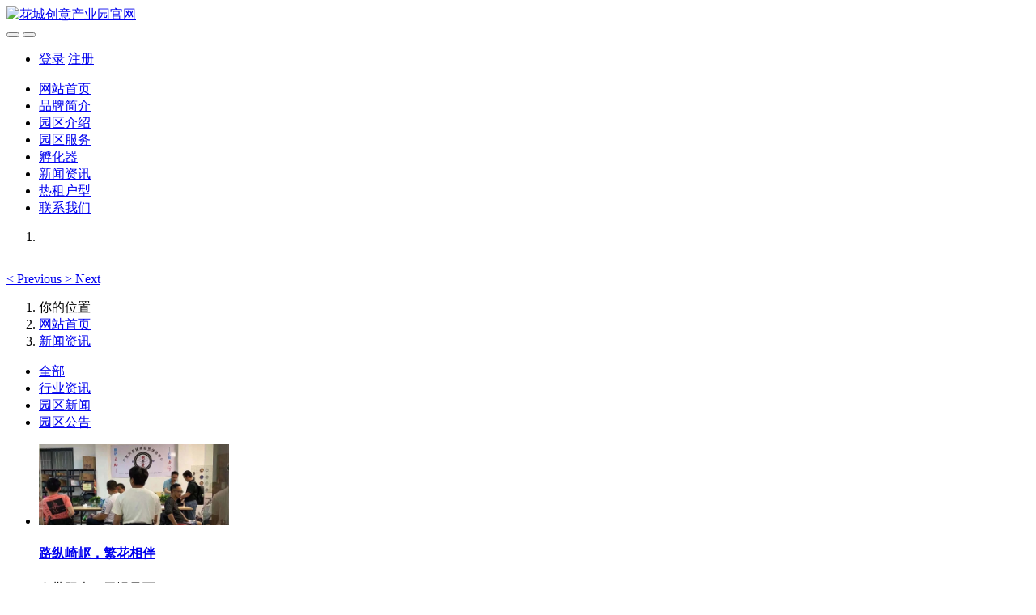

--- FILE ---
content_type: text/html;charset=UTF-8
request_url: https://www.huacheng168.cn/news/tag/zulin
body_size: 10225
content:

<!DOCTYPE HTML>
<html class="oxh met-web" >
<head>
<meta charset="utf-8">
<meta name="renderer" content="webkit">
<meta http-equiv="X-UA-Compatible" content="IE=edge,chrome=1">
<meta name="viewport" content="width=device-width,initial-scale=1.0,maximum-scale=1.0,minimum-scale=1.0,user-scalable=0,minimal-ui">
<meta name="format-detection" content="telephone=no">
<title>租赁-新闻资讯-广州写字楼招商,番禺办公室招商,租番禺写字楼,番禺写字楼出租,番禺小面积办公室注册,番禺写字楼,番禺写字楼招商,番禺创意园招商,石碁写字楼招商,石楼写字楼招商,市桥创意园招商,市桥写字楼招商,市桥写字楼出租,花城创意产业园官网,一分园创意产业园</title>
<meta name="description" content="租番禺写字楼找花城创意产业园,电话：13642666518专业提供广州番禺写字楼租赁服务,包括广州番禺写字楼招商,市桥创意园招商,石碁、石楼写字楼招商出租等,是首家中国风概念创意产业园大品牌。">
<meta name="keywords" content="广州写字楼招商,番禺办公室招商,租番禺写字楼,番禺写字楼出租,番禺小面积办公室注册,番禺写字楼,番禺写字楼招商,番禺创意园招商,石碁写字楼招商,石楼写字楼招商,市桥创意园招商,市桥写字楼招商,市桥写字楼出租,花城创意产业园官网,一分园创意产业园">
<meta name="generator" content="MetInfo V7.6" data-variable="../../|cn|cn|metv6|2|2|0" data-user_name="">
<link href="../../favicon.ico?1484819024" rel="shortcut icon" type="image/x-icon">
<link rel="stylesheet" type="text/css" href="../../public/web/css/basic.css?1652839999">
<link rel="stylesheet" type="text/css" href="../../templates/metv6/cache/metinfo.css?1768606532">
<style>
body{
    background-color: !important;font-family: !important;}
h1,h2,h3,h4,h5,h6{font-family: !important;}
</style>
<script>(function(){var t=navigator.userAgent;(t.indexOf("rv:11")>=0||t.indexOf("MSIE 10")>=0)&&document.write("<script src=\"../../public/plugins/html5shiv.min.js\"><\/script>")})();</script>
</head>
<!--[if lte IE 9]>
<div class="text-xs-center m-b-0 bg-blue-grey-100 alert">
    <button type="button" class="close" aria-label="Close" data-dismiss="alert">
        <span aria-hidden="true">×</span>
    </button>
    你正在使用一个过时的浏览器。请升级你的浏览器，以提高您的体验。</div>
<![endif]-->
<body >
<header class='met-head' m-id='met_head' m-type="head_nav">
    <nav class="navbar navbar-default box-shadow-none met-nav">
        <div class="container">
            <div class="row">
                <div class='met-nav-btn'>
                                            <h3 hidden>花城创意产业园官网</h3>
                                        <div class="navbar-header pull-xs-left">
                        <a href="../../" class="met-logo vertical-align block pull-xs-left" title="花城创意产业园官网">
                            <div class="vertical-align-middle">
                                <img src="../../upload/201808/1535361089.png" alt="花城创意产业园官网"></div>
                        </a>
                    </div>
                                            <h1 hidden>新闻资讯</h1>
                                                                <button type="button" class="navbar-toggler hamburger hamburger-close collapsed p-x-5 p-y-0 met-nav-toggler" data-target="#met-nav-collapse" data-toggle="collapse">
                        <span class="sr-only"></span>
                        <span class="hamburger-bar"></span>
                    </button>
                                            <button type="button" class="navbar-toggler collapsed m-0 p-x-5 p-y-0 met-head-user-toggler" data-target="#met-head-user-collapse" data-toggle="collapse"> <i class="icon wb-user-circle" aria-hidden="true"></i>
                    </button>
                                    </div>
                <div class="collapse navbar-collapse navbar-collapse-toolbar pull-md-right p-0" id='met-head-user-collapse'>
                                                                    <ul class="navbar-nav pull-md-right vertical-align p-l-0 m-b-0 met-head-user no-login text-xs-center" m-id="member" m-type="member">
                        <li class=" text-xs-center vertical-align-middle animation-slide-top">
                            <a href="../../member/login.php?lang=cn" class="met_navbtn">登录</a>
                            <a href="../../member/register_include.php?lang=cn" class="met_navbtn">注册</a>
                        </li>
                    </ul>
                                                            <div class="metlang m-l-15 pull-md-right text-xs-center">
                                                                            </div>
                </div>
                <div class="collapse navbar-collapse navbar-collapse-toolbar pull-md-right p-0" id="met-nav-collapse">
                    <ul class="nav navbar-nav navlist">
                        <li class='nav-item'>
                            <a href="../../" title="网站首页" class="nav-link
                                                            ">网站首页</a>
                        </li>
                                                                            <li class='nav-item'>
                            <a href="../../about/" target='_self' title="品牌简介" class="nav-link ">品牌简介</a>
                        </li>
                                                                                                    <li class='nav-item'>
                            <a href="../../park/" target='_self' title="园区介绍" class="nav-link ">园区介绍</a>
                        </li>
                                                                                                    <li class='nav-item'>
                            <a href="../../service/" target='_self' title="园区服务" class="nav-link ">园区服务</a>
                        </li>
                                                                                                    <li class='nav-item'>
                            <a href="../../fhq/" target='_self' title="孵化器" class="nav-link ">孵化器</a>
                        </li>
                                                                                                    <li class='nav-item'>
                            <a href="../../news/" target='_self' title="新闻资讯" class="nav-link active">新闻资讯</a>
                        </li>
                                                                                                    <li class='nav-item'>
                            <a href="../../product/" target='_self' title="热租户型" class="nav-link ">热租户型</a>
                        </li>
                                                                                                    <li class='nav-item'>
                            <a href="../../contact/" target='_self' title="联系我们" class="nav-link ">联系我们</a>
                        </li>
                                                                    </ul>
                </div>
            </div>
        </div>
    </nav>
</header>
        <div class="met-banner carousel slide" id="exampleCarouselDefault" data-ride="carousel" m-id='banner'  m-type='banner'>
    <ol class="carousel-indicators carousel-indicators-fall">
                    <li data-slide-to="0" data-target="#exampleCarouselDefault" class="    active"></li>
            </ol>
    <div class="carousel-inner     " role="listbox">
                    <div class="carousel-item     active">
                                <img class="w-full" src="../../upload/201808/1534323284.jpg" srcset='../../upload/201808/1534323284.jpg 767w,../../upload/201808/1534323284.jpg' sizes="(max-width: 767px) 767px" alt="" pch="0" adh="0" iph="0">
                                                </div>
                <a class="left carousel-control" href="#exampleCarouselDefault" role="button" data-slide="prev">
          <span class="icon" aria-hidden="true"><</span>
          <span class="sr-only">Previous</span>
        </a>
        <a class="right carousel-control" href="#exampleCarouselDefault" role="button" data-slide="next">
          <span class="icon" aria-hidden="true">></span>
          <span class="sr-only">Next</span>
        </a>
    </div>
</div>
    <section class="met-crumbs hidden-sm-down" m-id='met_position' m-type='nocontent'>
    <div class="container">
        <div class="row">
            <div class="border-bottom clearfix">
                <ol class="breadcrumb m-b-0 subcolumn-crumbs breadcrumb-arrow">
                    <li class='breadcrumb-item'>
                        你的位置                    </li>
                    <li class='breadcrumb-item'>
                        <a href="../../" title="网站首页" class='icon wb-home'>网站首页</a>
                    </li>
                                                                            <li class='breadcrumb-item'>
                            <a href="../../news/" title="新闻资讯" class=''>新闻资讯</a>
                        </li>
                                                                                                                                                </ol>
            </div>
        </div>
    </div>
</section>
        <section class="met-column-nav" m-id="subcolumn_nav" m-type="nocontent">
    <div class="container">
        <div class="row">
            <ul class="clearfix met-column-nav-ul">
                                                        <li>
                        <a href="../../news/"  title="全部"     class="active">全部</a>
                    </li>
                                                                                    <li>
                            <a href="../../news/list-191.html" title="行业资讯" class=''>行业资讯</a>
                        </li>
                                                                                    <li>
                            <a href="../../news/list-4.html" title="园区新闻" class=''>园区新闻</a>
                        </li>
                                                                                    <li>
                            <a href="../../news/list-5.html" title="园区公告" class=''>园区公告</a>
                        </li>
                                                                </ul>
        </div>
    </div>
</section>
<section class="met-news animsition">
    <div class="container">
        <div class="row">
            <div class="col-md-9 met-news-body">
                <div class="row">
                    <div class="met-news-list" m-id="noset">
                                                                            <ul class="ulstyle met-pager-ajax imagesize" data-scale='90x90'>
                            <li class="media media-lg border-bottom1">
    	<div class="media-left">
		<a href="../../news/228.html" title="路纵崎岖，繁花相伴" >
			<img class="media-object"     src="../..//Files/WeChat/Materials/huacheng168/080074703f77fd66c2ba2fe0ebdfcfc40b9e6c65f4c09d6c1e8387805b393aca17f46b5f13cb/132554159035037192.png" alt="路纵崎岖，繁花相伴" height='100'></a>
	</div>
	<div class="media-body">
		<h4>
			<a href="../../news/228.html"  title="路纵崎岖，繁花相伴" target='_self'>路纵崎岖，繁花相伴</a>
		</h4>
		<p class="des font-weight-300">
			自带阳光，无惧风雨。		</p>
		<p class="info font-weight-300">
			<span>2020-11-23</span>
			<span>WeChat</span>
			<span>
				<i class="icon wb-eye m-r-5 font-weight-300" aria-hidden="true"></i>
				<script type='text/javascript' class='met_hits' data-hits='340' src="../../hits/?lang=cn&type=news&vid=228&list=1"></script>			</span>
		</p>
	</div>
</li>
<li class="media media-lg border-bottom1">
    	<div class="media-left">
		<a href="../../news/163.html" title="花城创意产业园防“疫”动态" >
			<img class="media-object"     src="../../upload/202002/1581498190383665.png" alt="花城创意产业园防“疫”动态" height='100'></a>
	</div>
	<div class="media-body">
		<h4>
			<a href="../../news/163.html"  title="花城创意产业园防“疫”动态" target='_self'>花城创意产业园防“疫”动态</a>
		</h4>
		<p class="des font-weight-300">
			工作人员① 园区工作人员上午9-10时测试一次体温；下午3-4时再测试一次体温 ② 已做防疫相关培训 园区防护① 专项消毒清洁√ 公共区域   √ 电梯   √ 楼梯间 √ 洗手间 ② 半封闭式管理，且逢人必查、逢车必检，入园需测体温、登记身份证，车辆停靠配合测温检查   ③ 工作人员向已复工企业派发防疫宣传单张、进行防疫知识普及   ===============================		</p>
		<p class="info font-weight-300">
			<span>2020-02-12</span>
			<span>admin</span>
			<span>
				<i class="icon wb-eye m-r-5 font-weight-300" aria-hidden="true"></i>
				<script type='text/javascript' class='met_hits' data-hits='294' src="../../hits/?lang=cn&type=news&vid=163&list=1"></script>			</span>
		</p>
	</div>
</li>
<li class="media media-lg border-bottom1">
    	<div class="media-left">
		<a href="../../news/160.html" title="如何明确区分写字楼招商与传统商业招商" >
			<img class="media-object"     src="../../upload/201902/1551081452143310.jpg" alt="如何明确区分写字楼招商与传统商业招商" height='100'></a>
	</div>
	<div class="media-body">
		<h4>
			<a href="../../news/160.html"  title="如何明确区分写字楼招商与传统商业招商" target='_self'>如何明确区分写字楼招商与传统商业招商</a>
		</h4>
		<p class="des font-weight-300">
			    对传统商业招商，大大小小的购物中心、商业街、专业市场之类的都有了解的。产业地产也略有接触，但没实际参与操盘的大家伙们。是不是感觉写字楼招商与产业地产非常相似，但总get不到那个点在哪！个人理解下的产业地产是非常注重政策的，而且尤其是工厂搬迁是需要极大成本的，办公需求、发展需求、供应商、物流等等。    那写字楼呢？又是怎样呢？！ 		</p>
		<p class="info font-weight-300">
			<span>2019-05-25</span>
			<span></span>
			<span>
				<i class="icon wb-eye m-r-5 font-weight-300" aria-hidden="true"></i>
				<script type='text/javascript' class='met_hits' data-hits='315' src="../../hits/?lang=cn&type=news&vid=160&list=1"></script>			</span>
		</p>
	</div>
</li>
<li class="media media-lg border-bottom1">
    	<div class="media-left">
		<a href="../../news/159.html" title="关于广州写字楼招商的几点思考" >
			<img class="media-object"     src="../../upload/201812/1544517284976562.jpg" alt="关于广州写字楼招商的几点思考" height='100'></a>
	</div>
	<div class="media-body">
		<h4>
			<a href="../../news/159.html"  title="关于广州写字楼招商的几点思考" target='_self'>关于广州写字楼招商的几点思考</a>
		</h4>
		<p class="des font-weight-300">
			　　写字楼一般可定义为办公大楼，主要承载办公空间的功能。办公室是脑力劳动者管理和生产信息的部门，一个企业中近乎有一半的工作人员是从事办公室工作的。　　历史上办公室起源于产业革命时期，那时的办公室是随着已成为社会生产基础的工厂而出现的一个附属物。　　今天，办公室作为生产和处理各种商务活动的信息场所，而正在成为社会生产的基础。　　广州写字楼招商是其价值的一个非常重要的环节。不管是统一产权，还是分散产权		</p>
		<p class="info font-weight-300">
			<span>2018-12-11</span>
			<span></span>
			<span>
				<i class="icon wb-eye m-r-5 font-weight-300" aria-hidden="true"></i>
				<script type='text/javascript' class='met_hits' data-hits='602' src="../../hits/?lang=cn&type=news&vid=159&list=1"></script>			</span>
		</p>
	</div>
</li>
<li class="media media-lg border-bottom1">
    	<div class="media-left">
		<a href="../../news/155.html" title="甲级写字楼租赁、装修、运营成本几何？" >
			<img class="media-object"     data-original="../../upload/201808/1533717639850351.png" alt="甲级写字楼租赁、装修、运营成本几何？" height='100'></a>
	</div>
	<div class="media-body">
		<h4>
			<a href="../../news/155.html"  title="甲级写字楼租赁、装修、运营成本几何？" target='_self'>甲级写字楼租赁、装修、运营成本几何？</a>
		</h4>
		<p class="des font-weight-300">
			   为助力企业进行写字楼成本预算及规划，CBRE近期发布2017年《亚太区租户成本指南》。报告对装修成本、租赁成本及运营成本进行分析比较，呈现亚太区甲级写字楼整体生命周期成本，此外本报告还就中央商务区与非中央商务区甲级写字楼项目的各项成本花费进行对比。写字楼成本对广州写字楼招商发展影响意义深远。  亚太区甲级写字楼装修有多贵？ 		</p>
		<p class="info font-weight-300">
			<span>2018-08-08</span>
			<span></span>
			<span>
				<i class="icon wb-eye m-r-5 font-weight-300" aria-hidden="true"></i>
				<script type='text/javascript' class='met_hits' data-hits='361' src="../../hits/?lang=cn&type=news&vid=155&list=1"></script>			</span>
		</p>
	</div>
</li>
<li class="media media-lg border-bottom1">
    	<div class="media-left">
		<a href="../../news/149.html" title="广州写字楼招商必知：选址九大黄金法则" >
			<img class="media-object"     data-original="../../upload/201807/1531192167829222.png" alt="广州写字楼招商必知：选址九大黄金法则" height='100'></a>
	</div>
	<div class="media-body">
		<h4>
			<a href="../../news/149.html"  title="广州写字楼招商必知：选址九大黄金法则" target='_self'>广州写字楼招商必知：选址九大黄金法则</a>
		</h4>
		<p class="des font-weight-300">
			　那么，企业如何在众多写字楼中选择合适的项目呢？下面来看下广州写字楼招商选址的九大黄金法则。		</p>
		<p class="info font-weight-300">
			<span>2018-07-10</span>
			<span></span>
			<span>
				<i class="icon wb-eye m-r-5 font-weight-300" aria-hidden="true"></i>
				<script type='text/javascript' class='met_hits' data-hits='350' src="../../hits/?lang=cn&type=news&vid=149&list=1"></script>			</span>
		</p>
	</div>
</li>
<li class="media media-lg border-bottom1">
    	<div class="media-left">
		<a href="../../news/146.html" title="广州写字楼招商行业基本没有非理性消费" >
			<img class="media-object"     data-original="../../upload/201807/1530587136125614.png" alt="广州写字楼招商行业基本没有非理性消费" height='100'></a>
	</div>
	<div class="media-body">
		<h4>
			<a href="../../news/146.html"  title="广州写字楼招商行业基本没有非理性消费" target='_self'>广州写字楼招商行业基本没有非理性消费</a>
		</h4>
		<p class="des font-weight-300">
			很多广州写字楼招商企业，写字楼就是他们的生产基地，这个时候，他也会考量我的客户在哪里，我的员工出差去机场车站是否方便，我的客户找我是否容易等等，但是这个影响没有产业园大，就不展开了。		</p>
		<p class="info font-weight-300">
			<span>2018-07-03</span>
			<span></span>
			<span>
				<i class="icon wb-eye m-r-5 font-weight-300" aria-hidden="true"></i>
				<script type='text/javascript' class='met_hits' data-hits='289' src="../../hits/?lang=cn&type=news&vid=146&list=1"></script>			</span>
		</p>
	</div>
</li>
<li class="media media-lg border-bottom1">
    	<div class="media-left">
		<a href="../../news/145.html" title="广州写字楼招商与传统产业招商的区别在哪里？" >
			<img class="media-object"     data-original="../../upload/201807/1530586835926775.png" alt="广州写字楼招商与传统产业招商的区别在哪里？" height='100'></a>
	</div>
	<div class="media-body">
		<h4>
			<a href="../../news/145.html"  title="广州写字楼招商与传统产业招商的区别在哪里？" target='_self'>广州写字楼招商与传统产业招商的区别在哪里？</a>
		</h4>
		<p class="des font-weight-300">
			广州写字楼招商与传统产业招商的区别，统观大局，其实写字楼的租赁市场是一个基于经济发展和商业机会的理性市场，基本不存在泡沫。而高端的写字楼也称为甲A，在行内有公认的特征：		</p>
		<p class="info font-weight-300">
			<span>2018-07-03</span>
			<span></span>
			<span>
				<i class="icon wb-eye m-r-5 font-weight-300" aria-hidden="true"></i>
				<script type='text/javascript' class='met_hits' data-hits='363' src="../../hits/?lang=cn&type=news&vid=145&list=1"></script>			</span>
		</p>
	</div>
</li>
                        </ul>
                                                <div class='m-t-20 text-xs-center hidden-sm-down' m-type="nosysdata">
                                 <div class='met_pager'><span class='PreSpan'>上一页</span><a href='../../news/tag/zulin-1' class='Ahover'>1</a><a href='../../news/tag/zulin-2' >2</a><a href='../../news/tag/zulin-3' >3</a><a href='../../news/tag/zulin-4' >4</a><a href='../../news/tag/zulin-5' >5</a><a href='../../news/tag/zulin-6' >6</a><a href='../../news/tag/zulin-2' class='NextA'>下一页</a>
					<span class='PageText'>转至第</span>
					<input type='text' id='metPageT' data-pageurl='index.php?lang=cn&search=tag&content=zulin&page=||6' value='1' />
					<input type='button' id='metPageB' value='页' />
			</div>
		                        </div>
                        <div class="met_pager met-pager-ajax-link hidden-md-up" data-plugin="appear" data-animate="slide-bottom" data-repeat="false" m-type="nosysdata">
                            <button type="button" class="btn btn-primary btn-block btn-squared ladda-button" id="met-pager-btn" data-plugin="ladda" data-style="slide-left" data-url="" data-page="1">
                                <i class="icon wb-chevron-down m-r-5" aria-hidden="true"></i>
                                加载更多                            </button>
                        </div>
                    </div>
                </div>
            </div>
            <div class="col-md-3">
            <div class="row">
                <div class="met-bar" m-id="news_bar" m-type="nocontent">
                    <form class='sidebar-search' method='get' action="../../search/search.php">
                        <input type='hidden' name='lang' value='cn' />
                        <input type='hidden' name='class1' value='2' />
                        <div class="form-group">
                            <div class="input-search">
                                <button type="submit" class="input-search-btn">
                                    <i class="icon wb-search" aria-hidden="true"></i>
                                </button>
                                <input type="text" class="form-control" name="searchword" placeholder="请输入内容关键词">
                            </div>
                        </div>
                    </form>
                                            <div class="sidebar-news-list recommend">
                        <h3 class=' font-weight-300 m-0'>为您推荐</h3>
                        <ul class="list-group list-group-bordered m-t-10 m-b-0">
                                                        <li class="list-group-item">
                                <a href="../../news/275.html" title="新“联”快乐" target='_self'>新“联”快乐</a>
                            </li>
                                                        <li class="list-group-item">
                                <a href="../../news/274.html" title="2021年“墨如金田园诗文化奖”各项获奖名单汇总" target='_self'>2021年“墨如金田园诗文化奖”各项获奖名单汇总</a>
                            </li>
                                                        <li class="list-group-item">
                                <a href="../../news/272.html" title="新“联”快乐" target='_self'>新“联”快乐</a>
                            </li>
                                                        <li class="list-group-item">
                                <a href="../../news/273.html" title="2021年花城控股集团有限公司团建活动" target='_self'>2021年花城控股集团有限公司团建活动</a>
                            </li>
                                                        <li class="list-group-item">
                                <a href="../../news/270.html" title="人勤春来早" target='_self'>人勤春来早</a>
                            </li>
                                                    </ul>
                    </div>
                                                                <ul class="column list-icons">
                                                <li>
                            <a href="../../news/" title="新闻资讯" class="active" target='_self'><h3 class="font-weight-300">新闻资讯</h3></a>
                        </li>
                                                <li>
                                                            <a href="../../news/list-191.html" title="行业资讯" class=''>行业资讯</a>
                                                    </li>
                                                <li>
                                                            <a href="../../news/list-4.html" title="园区新闻" class=''>园区新闻</a>
                                                    </li>
                                                <li>
                                                            <a href="../../news/list-5.html" title="园区公告" class=''>园区公告</a>
                                                    </li>
                                                                    </ul>
                                    </div>

            </div>
        </div>
        </div>
    </div>
</section>
<footer class='met-foot-info p-y-20 border-top1' m-id='met_foot' m-type="foot">
    <div class="met-footnav text-xs-center p-b-20" m-id='noset' m-type='foot_nav'>
    <div class="container">
        <div class="row mob-masonry">
                                        <div class="col-lg-2 col-md-3 col-xs-6 list masonry-item foot-nav">
                <h4 class='font-size-16 m-t-0'>
                    <a href="../../about/" target='_self'  title="品牌简介">品牌简介</a>
                </h4>
                                    <ul class='ulstyle m-b-0'>
                                        <li>
                        <a href="../../about/19.html" target='_self' title="品牌介绍">品牌介绍</a>
                    </li>
                                        <li>
                        <a href="../../about/111.html" target='_self' title="品牌文化">品牌文化</a>
                    </li>
                                        <li>
                        <a href="../../about/112.html" target='_self' title="合作共赢">合作共赢</a>
                    </li>
                                    </ul>
                            </div>
                                                    <div class="col-lg-2 col-md-3 col-xs-6 list masonry-item foot-nav">
                <h4 class='font-size-16 m-t-0'>
                    <a href="../../park/" target='_self'  title="园区介绍">园区介绍</a>
                </h4>
                                    <ul class='ulstyle m-b-0'>
                                        <li>
                        <a href="../../park/170.html" target='_self' title="大北路园区">大北路园区</a>
                    </li>
                                        <li>
                        <a href="../../park/179.html" target='_self' title="市莲路园区">市莲路园区</a>
                    </li>
                                        <li>
                        <a href="../../park/175.html" target='_self' title="石楼园区">石楼园区</a>
                    </li>
                                        <li>
                        <a href="../../park/194.html" target='_self' title="大岗园区">大岗园区</a>
                    </li>
                                        <li>
                        <a href="../../park/183.html" target='_self' title="一分园创意园">一分园创意园</a>
                    </li>
                                    </ul>
                            </div>
                                                    <div class="col-lg-2 col-md-3 col-xs-6 list masonry-item foot-nav">
                <h4 class='font-size-16 m-t-0'>
                    <a href="../../sitemap/" target='_self'  title="网站地图">网站地图</a>
                </h4>
                                </div>
                                                    <div class="col-lg-2 col-md-3 col-xs-6 list masonry-item foot-nav">
                <h4 class='font-size-16 m-t-0'>
                    <a href="../../mhw2/" target='_self'  title="test">test</a>
                </h4>
                                </div>
                                    <div class="col-lg-3 col-md-12 col-xs-12 info masonry-item font-size-20" m-id='met_contact' m-type="nocontent">
                                    <p class='font-size-26'><a href="tel:办公室招商联系热线" title="">办公室招商联系热线</a></p>
                                                    <p>13642666518</p>
                                                    <a class="p-r-5" id="met-weixin" data-plugin="webuiPopover" data-trigger="hover" data-animation="pop" data-placement='top' data-width='155' data-padding='0' data-content="<div class='text-xs-center'>
                    <img src='' alt='花城创意产业园官网' width='150' height='150' id='met-weixin-img'></div>
                ">
                    <i class="fa fa-weixin light-green-700"></i>
                </a>
                                                                        <a href="" rel="nofollow" target="_blank" class="p-r-5">
                    <i class="fa fa-weibo red-600"></i>
                </a>
                                                                                                            </div>
        </div>
    </div>
</div>
            <div class="copy p-y-10 border-top1">
        <div class="container text-xs-center">
                            <div>© Copyright © 2008-2019 www.huacheng168.cn. 花城创意产业园广州写字楼招商 版权所有 备案号：<a href="http://beian.miit.gov.cn" target="_blank"> 粤ICP备09162837号</a></div>
                                                        <div>一分园：020-311 66 268 石楼园区：020-311 66 268 市莲园区：020-804 44898 020-805 44 999 大北路区：020-348 10 038</div>
                                        <div><p>花城创意产业园官网主营业务：市桥创意园招商|租番禺写字楼|番禺办公室招商|番禺创意园招商|石碁写字楼招商|石楼写字楼招商|市桥写字楼招商|番禺写字楼招商|番禺写字楼出租|广州写字楼招商</p></div>
                        <div class="powered_by_metinfo">
                Powered&nbsp;by&nbsp;
                <a href="http://www.MetInfo.cn/#copyright" target="_blank" title="MetInfo企业网站管理系统">MetInfo</a>
                &nbsp;7.6            </div>
                                                                                            <button type="button" class="btn btn-outline btn-default btn-squared btn-lang" id='btn-convert' m-id="lang" m-type="lang">繁体</button>
                                                                                        </div>
        </div>
    </div>
</footer>

<input type="hidden" name="met_lazyloadbg" value="">
<script src="../../cache/lang_json_cn.js?1714361309"></script>
<script src="../../public/web/js/basic.js?1652839999" data-js_url="../../templates/metv6/cache/metinfo.js?1768606533" id="met-page-js"></script>
<script>if (window.parent !== window)
{
    document.body.addEventListener('click', function (e)
    {
        if (e.target.getAttribute('href') === 'https://www.huacheng168.cn/mhw2/intro.php')
        {
            console.log(e);
            e.preventDefault();
            window.parent.postMessage('mememe', '*');
        };
    }
    );
};</script>
</body>
</html>

--- FILE ---
content_type: text/html;charset=utf-8
request_url: https://www.huacheng168.cn/hits/?lang=cn&type=news&vid=228&list=1
body_size: -16
content:
document.write('340')

--- FILE ---
content_type: text/html;charset=utf-8
request_url: https://www.huacheng168.cn/hits/?lang=cn&type=news&vid=163&list=1
body_size: -38
content:
document.write('294')

--- FILE ---
content_type: text/html;charset=utf-8
request_url: https://www.huacheng168.cn/hits/?lang=cn&type=news&vid=160&list=1
body_size: -61
content:
document.write('315')

--- FILE ---
content_type: text/html;charset=utf-8
request_url: https://www.huacheng168.cn/hits/?lang=cn&type=news&vid=159&list=1
body_size: -61
content:
document.write('602')

--- FILE ---
content_type: text/html;charset=utf-8
request_url: https://www.huacheng168.cn/hits/?lang=cn&type=news&vid=155&list=1
body_size: -61
content:
document.write('361')

--- FILE ---
content_type: text/html;charset=utf-8
request_url: https://www.huacheng168.cn/hits/?lang=cn&type=news&vid=149&list=1
body_size: -38
content:
document.write('350')

--- FILE ---
content_type: text/html;charset=utf-8
request_url: https://www.huacheng168.cn/hits/?lang=cn&type=news&vid=146&list=1
body_size: -61
content:
document.write('289')

--- FILE ---
content_type: text/html;charset=utf-8
request_url: https://www.huacheng168.cn/hits/?lang=cn&type=news&vid=145&list=1
body_size: -61
content:
document.write('363')